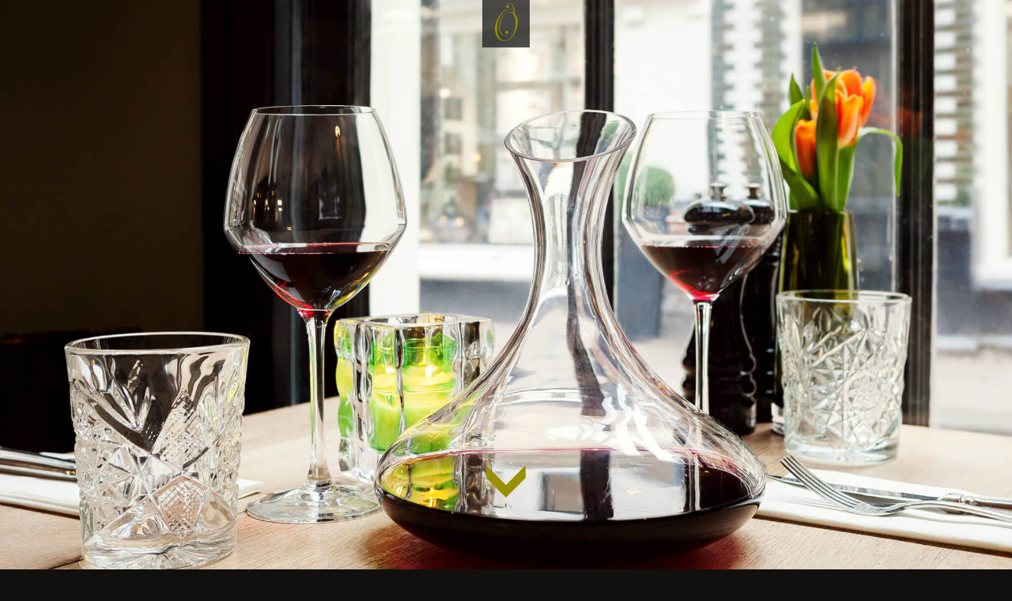

--- FILE ---
content_type: text/html; charset=UTF-8
request_url: https://laoliva.nl/es/vinos/
body_size: 15236
content:
<!DOCTYPE html>
<html lang="es-ES">
<head>
<meta charset="UTF-8" />
<link rel="profile" href="http://gmpg.org/xfn/11">
<link rel="pingback" href="https://laoliva.nl/xmlrpc.php">
<title>Vinos &#8211; Restaurant La Oliva® in Amsterdam de Jordaan</title>
<meta name='robots' content='max-image-preview:large' />
<link rel="alternate" hreflang="nl" href="https://laoliva.nl/wijnen/" />
<link rel="alternate" hreflang="en" href="https://laoliva.nl/en/wines/" />
<link rel="alternate" hreflang="es" href="https://laoliva.nl/es/vinos/" />
<link rel="alternate" hreflang="x-default" href="https://laoliva.nl/wijnen/" />
<meta name="generator" content="Total WordPress Theme v5.19">
<meta name="viewport" content="width=device-width, initial-scale=1">
<link rel='dns-prefetch' href='//fonts.googleapis.com' />
<link rel="alternate" type="application/rss+xml" title="Restaurant La Oliva® in Amsterdam de Jordaan &raquo; Feed" href="https://laoliva.nl/es/feed/" />
<link rel="alternate" type="application/rss+xml" title="Restaurant La Oliva® in Amsterdam de Jordaan &raquo; Comments Feed" href="https://laoliva.nl/es/comments/feed/" />
<link rel="alternate" title="oEmbed (JSON)" type="application/json+oembed" href="https://laoliva.nl/es/wp-json/oembed/1.0/embed?url=https%3A%2F%2Flaoliva.nl%2Fes%2Fvinos%2F" />
<link rel="alternate" title="oEmbed (XML)" type="text/xml+oembed" href="https://laoliva.nl/es/wp-json/oembed/1.0/embed?url=https%3A%2F%2Flaoliva.nl%2Fes%2Fvinos%2F&#038;format=xml" />
<link rel="preload" href="https://laoliva.nl/wp-content/themes/Total/assets/lib/ticons/fonts/ticons.woff2" type="font/woff2" as="font" crossorigin><style id='wp-img-auto-sizes-contain-inline-css'>
img:is([sizes=auto i],[sizes^="auto," i]){contain-intrinsic-size:3000px 1500px}
/*# sourceURL=wp-img-auto-sizes-contain-inline-css */
</style>
<link rel='stylesheet' id='pingwin-foto-plugin-css' href='https://laoliva.nl/wp-content/plugins/pingwin-foto-album/assets/css/style.css?ver=e63f0a608117dfe8fab6bb33352b042f' media='all' />
<link rel='stylesheet' id='pingwin-menu-plugin-css' href='https://laoliva.nl/wp-content/plugins/pingwin-menu/assets/css/style.php?bg=232323&#038;opa=80&#038;oc=Array&#038;ver=e63f0a608117dfe8fab6bb33352b042f' media='all' />
<link rel='stylesheet' id='js_composer_front-css' href='https://laoliva.nl/wp-content/plugins/js_composer/assets/css/js_composer.min.css?ver=7.8' media='all' />
<link rel='stylesheet' id='wp-components-css' href='https://laoliva.nl/wp-includes/css/dist/components/style.min.css?ver=e63f0a608117dfe8fab6bb33352b042f' media='all' />
<link rel='stylesheet' id='wp-preferences-css' href='https://laoliva.nl/wp-includes/css/dist/preferences/style.min.css?ver=e63f0a608117dfe8fab6bb33352b042f' media='all' />
<link rel='stylesheet' id='wp-block-editor-css' href='https://laoliva.nl/wp-includes/css/dist/block-editor/style.min.css?ver=e63f0a608117dfe8fab6bb33352b042f' media='all' />
<link rel='stylesheet' id='popup-maker-block-library-style-css' href='https://laoliva.nl/wp-content/plugins/popup-maker/dist/packages/block-library-style.css?ver=dbea705cfafe089d65f1' media='all' />
<link rel='stylesheet' id='epda-styles-css' href='https://laoliva.nl/wp-content/plugins/content-down-arrow/css/public_styles.css?ver=2.0.3' media='all' />
<link rel='stylesheet' id='mojo-sp-css' href='https://laoliva.nl/wp-content/plugins/mojoplug-slide-panel/public/css/mojo-sp-public.css?ver=1.1.2' media='all' />
<link rel='stylesheet' id='mojo-sp-style-css' href='https://laoliva.nl/wp-content/plugins/mojoplug-slide-panel/public/../style.css?ver=1.1.2' media='all' />
<link rel='stylesheet' id='dashicons-css' href='https://laoliva.nl/wp-includes/css/dashicons.min.css?ver=e63f0a608117dfe8fab6bb33352b042f' media='all' />
<link rel='stylesheet' id='wpml-legacy-horizontal-list-0-css' href='https://laoliva.nl/wp-content/plugins/sitepress-multilingual-cms/templates/language-switchers/legacy-list-horizontal/style.min.css?ver=1' media='all' />
<style id='wpml-legacy-horizontal-list-0-inline-css'>
.wpml-ls-statics-shortcode_actions{background-color:#eeeeee;}.wpml-ls-statics-shortcode_actions, .wpml-ls-statics-shortcode_actions .wpml-ls-sub-menu, .wpml-ls-statics-shortcode_actions a {border-color:#cdcdcd;}.wpml-ls-statics-shortcode_actions a, .wpml-ls-statics-shortcode_actions .wpml-ls-sub-menu a, .wpml-ls-statics-shortcode_actions .wpml-ls-sub-menu a:link, .wpml-ls-statics-shortcode_actions li:not(.wpml-ls-current-language) .wpml-ls-link, .wpml-ls-statics-shortcode_actions li:not(.wpml-ls-current-language) .wpml-ls-link:link {color:#444444;background-color:#ffffff;}.wpml-ls-statics-shortcode_actions .wpml-ls-sub-menu a:hover,.wpml-ls-statics-shortcode_actions .wpml-ls-sub-menu a:focus, .wpml-ls-statics-shortcode_actions .wpml-ls-sub-menu a:link:hover, .wpml-ls-statics-shortcode_actions .wpml-ls-sub-menu a:link:focus {color:#000000;background-color:#eeeeee;}.wpml-ls-statics-shortcode_actions .wpml-ls-current-language > a {color:#444444;background-color:#ffffff;}.wpml-ls-statics-shortcode_actions .wpml-ls-current-language:hover>a, .wpml-ls-statics-shortcode_actions .wpml-ls-current-language>a:focus {color:#000000;background-color:#eeeeee;}
/*# sourceURL=wpml-legacy-horizontal-list-0-inline-css */
</style>
<link rel='stylesheet' id='wpml-menu-item-0-css' href='https://laoliva.nl/wp-content/plugins/sitepress-multilingual-cms/templates/language-switchers/menu-item/style.min.css?ver=1' media='all' />
<link rel='stylesheet' id='parent-style-css' href='https://laoliva.nl/wp-content/themes/Total/style.css?ver=e63f0a608117dfe8fab6bb33352b042f' media='all' />
<link rel='stylesheet' id='child-style-css' href='https://laoliva.nl/wp-content/themes/la-oliva/style.css?ver=e63f0a608117dfe8fab6bb33352b042f' media='all' />
<link rel='stylesheet' id='wpex-google-font-roboto-condensed-css' href='//fonts.googleapis.com/css2?family=Roboto+Condensed:ital,wght@0,100;0,200;0,300;0,400;0,500;0,600;0,700;0,800;0,900;1,100;1,200;1,300;1,400;1,500;1,600;1,700;1,800;1,900&#038;display=swap&#038;subset=latin' media='all' />
<link rel='stylesheet' id='wpex-google-font-lato-css' href='//fonts.googleapis.com/css2?family=Lato:ital,wght@0,100;0,200;0,300;0,400;0,500;0,600;0,700;0,800;0,900;1,100;1,200;1,300;1,400;1,500;1,600;1,700;1,800;1,900&#038;display=swap&#038;subset=latin' media='all' />
<link rel='stylesheet' id='wpex-google-font-roboto-css' href='//fonts.googleapis.com/css2?family=Roboto:ital,wght@0,100;0,200;0,300;0,400;0,500;0,600;0,700;0,800;0,900;1,100;1,200;1,300;1,400;1,500;1,600;1,700;1,800;1,900&#038;display=swap&#038;subset=latin' media='all' />
<link rel='stylesheet' id='wpex-style-css' href='https://laoliva.nl/wp-content/themes/la-oliva/style.css?ver=5.19' media='all' />
<link rel='stylesheet' id='wpex-mobile-menu-breakpoint-max-css' href='https://laoliva.nl/wp-content/themes/Total/assets/css/wpex-mobile-menu-breakpoint-max.css?ver=5.19' media='only screen and (max-width:959px)' />
<link rel='stylesheet' id='wpex-mobile-menu-breakpoint-min-css' href='https://laoliva.nl/wp-content/themes/Total/assets/css/wpex-mobile-menu-breakpoint-min.css?ver=5.19' media='only screen and (min-width:960px)' />
<link rel='stylesheet' id='wpex-wpbakery-css' href='https://laoliva.nl/wp-content/themes/Total/assets/css/frontend/wpbakery.css?ver=5.19' media='all' />
<link rel='stylesheet' id='ticons-css' href='https://laoliva.nl/wp-content/themes/Total/assets/lib/ticons/css/ticons.min.css?ver=1.0.1' media='all' />
<link rel='stylesheet' id='vcex-shortcodes-css' href='https://laoliva.nl/wp-content/themes/Total/assets/css/vcex-shortcodes.css?ver=5.19' media='all' />
<script src="https://laoliva.nl/wp-includes/js/jquery/jquery.min.js?ver=3.7.1" id="jquery-core-js"></script>
<script src="https://laoliva.nl/wp-includes/js/jquery/jquery-migrate.min.js?ver=3.4.1" id="jquery-migrate-js"></script>
<script src="https://laoliva.nl/wp-content/plugins/pingwin-menu/assets/js/pwmenu.js?ver=e63f0a608117dfe8fab6bb33352b042f" id="pwmenu-script-js"></script>
<script src="https://laoliva.nl/wp-includes/js/jquery/ui/core.min.js?ver=1.13.3" id="jquery-ui-core-js"></script>
<script src="https://laoliva.nl/wp-includes/js/jquery/ui/effect.min.js?ver=1.13.3" id="jquery-effects-core-js"></script>
<script src="https://laoliva.nl/wp-includes/js/jquery/ui/effect-bounce.min.js?ver=1.13.3" id="jquery-effects-bounce-js"></script>
<script src="https://laoliva.nl/wp-content/plugins/content-down-arrow/js/public_scripts.js?ver=2.0.3" id="epda-scripts-js"></script>
<script></script><link rel="https://api.w.org/" href="https://laoliva.nl/es/wp-json/" /><link rel="alternate" title="JSON" type="application/json" href="https://laoliva.nl/es/wp-json/wp/v2/pages/1082" /><link rel="EditURI" type="application/rsd+xml" title="RSD" href="https://laoliva.nl/xmlrpc.php?rsd" />

<link rel="canonical" href="https://laoliva.nl/es/vinos/" />
<link rel='shortlink' href='https://laoliva.nl/es/?p=1082' />
<meta name="generator" content="WPML ver:4.8.6 stt:38,1,2;" />
	    	<script type="text/javascript">
	    	    var ajaxurl = 'https://laoliva.nl/wp-admin/admin-ajax.php';
	    	</script>
		<link rel="icon" href="https://laoliva.nl/wp-content/uploads/2017/05/La-Oliva-32px.png" sizes="32x32"><link rel="shortcut icon" href="https://laoliva.nl/wp-content/uploads/2017/05/La-Oliva-32px.png"><link rel="apple-touch-icon" href="https://laoliva.nl/wp-content/uploads/2017/05/La-Oliva-57px.png" sizes="57x57" ><link rel="apple-touch-icon" href="https://laoliva.nl/wp-content/uploads/2017/05/La-Oliva-76px.png" sizes="76x76" ><link rel="apple-touch-icon" href="https://laoliva.nl/wp-content/uploads/2017/05/La-Oliva-120px.png" sizes="120x120"><link rel="apple-touch-icon" href="https://laoliva.nl/wp-content/uploads/2017/05/La-Oliva-152px.png" sizes="114x114"><script>
  (function(i,s,o,g,r,a,m){i['GoogleAnalyticsObject']=r;i[r]=i[r]||function(){
  (i[r].q=i[r].q||[]).push(arguments)},i[r].l=1*new Date();a=s.createElement(o),
  m=s.getElementsByTagName(o)[0];a.async=1;a.src=g;m.parentNode.insertBefore(a,m)
  })(window,document,'script','https://www.google-analytics.com/analytics.js','ga');

  ga('create', 'UA-98732638-1', 'auto');
  ga('send', 'pageview');

</script><noscript><style>body:not(.content-full-screen) .wpex-vc-row-stretched[data-vc-full-width-init="false"]{visibility:visible;}</style></noscript>		<style id="wp-custom-css">
			/* Sliding pnnel */@media only screen and (max-width:959px){#showheader{display:none;}}@media only screen and (min-width:960px){#mojo-sp-right-button{display:none;}}#mojo-sp-right-button{background:rgb(0 0 0 / 67%) !important;}.dashicons-arrow-left-alt2:before{color:#989000;}#mojo-sp-right{background:rgb(0 0 0 / 67%) !important;}#mojo-sp-right-button{border-radius:0px 0px 0px 0px;-moz-border-radius:0px 0px 0px 0px;-webkit-border-radius:0px 0px 0px 0px;}.mojo-sp-button{border-radius:0px;-moz-border-radius:0px;-webkit-border-radius:0px;width:65px;height:60px;}.dashicons-arrow-left-alt2::before,.dashicons-arrow-right-alt2::before{content:url(https://laoliva.nl/wp-content/uploads/2021/10/logo-icon-oliva-sm.png);}.mojosp-widget-area #menu-hoofdmenu-2 >li.menu-item{line-height:40px;}/* RESENGO *//*General styling*/#resengo-process-flow>#resengo-wrapper h3{font-family:'Roboto' !important;color:#ae6705 !important;font-weight:100 !important;font-size:25px !important;border-bottom:none !important;}.span-small-12.span-medium-4.span-large-4.middle{font-family:"Roboto" !important;color:#fff !important;}#resengo-process-flow>#resengo-wrapper *{font-family:"Roboto" !important;}#resengo-process-flow>#resengo-wrapper .initial-step__category .category-label,.rds-dropdown-label{font-family:'Roboto' !important;}#resengo-process-flow>#resengo-wrapper .initial-step__category .category-label{color:#fff !important;}.grey-box.extra-padding.no-margin.overflow-auto{background:#11100f !important;padding:0px !important;}.row-fluid.lrg-col2.md-col2.sm-col2.stepper-desktop,.span-small-12.center,.white-box.no-padding.no-margin.stepper-footer{background:#11100f !important;}.resengo-logo{filter:gray;-webkit-filter:grayscale(1);filter:grayscale(1);}#resengo-process-flow>#resengo-wrapper .stepper-footer .stepper-login-link{text-decoration:none !important;color:#ae6705 !important;font-family:"Roboto" !important;}/* FONTS */.entry h1,.entry h2,.entry h3{border-bottom:1px solid #AE6805;margin-bottom:15px;}h3.vcex-heading{font-size:25px;color:#988f01;font-weight:100;font-family:"Roboto",sans-serif;}.page-id-742 .site-content .widget-title,.page-id-1034 .site-content .widget-title,.page-id-1037 .site-content .widget-title{border-bottom:1px solid #AE6805;font-family:"Roboto";font-weight:200;font-size:30px;color:#636500;}.page-id-742 .site-content .textwidget,.page-id-1034 .site-content .textwidget,.page-id-1037 .site-content .textwidget{font-size:16px;}.entry h5{font-size:60px;color:#FFF;font-family:inherit;font-style:inherit;font-weight:inherit;}@media only screen and (max-width:736px){.entry h5{font-size:45px;}}.pum-content.popmake-content h1{border-bottom:1px solid #AE6805;font-family:"Roboto";font-weight:100;font-size:35px;color:#989000;}.pum-content.popmake-content p{font-weight:100;font-size:16.5px;}.pum-theme-967 .pum-content,.pum-theme-default-theme .pum-content{padding:40px;}#popmake-2104{background-color:transparent !important;}.pum-theme-2106 .pum-content + .pum-close,.pum-theme-uber-eats .pum-content + .pum-close{top:20px;}@media only screen and (max-width:767px){#popmake-2104{display:none !important;}}.sb-bg-slider-params.sb-slider-data-source-row.sb-slider-bg-type-cover{background-position:center !important;background-repeat:no-repeat !important;background-size:cover !important;background-attachment:fixed;}.text-highlight{background:#1b1a1aab;color:#f1efef;padding:3px;}/* BACKGROUND IMAGES PAGES */@media only screen and (min-width:768px){#wrap .bg-fixed{background-repeat:no-repeat !important;background-attachment:fixed !important;background-position:center !important;background-size:cover;-webkit-background-size:cover !important;-moz-background-size:cover !important;-o-background-size:cover !important;overflow-x:hidden;}}.vc_custom_1485942596424{background-color:rgba(0,0,0,0.65) !important;}.textwidget{font-size:15px;}#site-scroll-top{background:transparent !important;}#id{display:block;position:relative;top:-200px;visibility:hidden;}.gambit_sep_main{stroke-width:0 !important;fill:rgb(239,239,239) !important;}.footer-has-reveal #site-header{background-color:rgba(242,242,242,0.67);}#site-navigation-wrap,#site-navigation-wrap.navbar-style-three.fixed-nav{background-color:(15,1,0,0) !important;border-color:transparent !important;}.navbar-style-three{background:rgba(255,255,255,0);}#site-navigation-sticky-wrapper.is-sticky #site-navigation-wrap{background:rgba(242,242,242,0.67);}#menu-item-wpml-ls-2-en .link-inner{border-left:2px solid #988f00;border-right:2px solid #988f00;height:20px;top:50%;border-radius:0px !important;}#menu-item-wpml-ls-2-nl{padding-left:32px;}#menu-item-wpml-ls-2-nl >a,#menu-item-wpml-ls-2-en >a,#menu-item-wpml-ls-2-es >a{font-size:11.5px !important;color:#a19914 !important;font-weight:600 !important;}#site-navigation .dropdown-menu >li >a{padding:0px;}#text-4 >div >img{max-width:70% !important;}/* BACKGROUND IMAGE */@media only screen and (min-width:1825px){#background-oliva{background-position:1200px -33px !important;}}@media only screen and (min-width:1224px) and (max-device-width:1824px){#background-oliva{background-position:1000px -33px !important;}}/* BUTTON */.theme-button-inner{font-family:roboto !important;font-weight:100 !important;}/* MENU'S */.page-id-282 .fdm-section-header,.page-id-288 .fdm-section-header,.page-id-1059 .fdm-section-header,.page-id-1062 .fdm-section-header,.page-id-1040 .fdm-section-header,.page-id-1043 .fdm-section-header,.page-id-2955 .fdm-section-header{display:none;}.fdm-section-header{border-bottom:0px !important;}.fdm-section-header h3{font-size:25px !important;}.fdm-item-panel .fdm-item-title{font-weight:normal !important;}.fdm-item-content{font-style:italic !important;font-size:13px !important;}.wpex-slider .sp-arrow{border-radius:0px;background:rgba(42,40,40,0.80);color:#989000;top:50%;}.wpex-slider-media{display:block;margin:auto;width:100%;}/* MENU */.entry ul,.entry ol{margin:0 0 15px 0px;}@media screen and (max-width:767px){.menu-item-language{display:inline-block;margin-right:20px;font-size:11.5px !important;color:#797312 !important;font-weight:600 !important;}.menu-item-language.menu-item-language-current.menu-item.wpml-ls-slot-2.wpml-ls-item.wpml-ls-item-nl.wpml-ls-current-language.wpml-ls-menu-item.wpml-ls-first-item.menu-item-wpml-ls-2-nl{margin-left:125px;}.menu-item a:hover{color:#797312;}}.vacaturebutton{height:130px;width:30px;position:fixed;top:58%;right:0;z-index:2;cursor:pointer;z-index:1071;}.mobile-menu-toggle{display:none !important;}.titel-breed .vcex-heading-inner{width:100%;}.price-left{float:left;}.price-right{float:right;font-size:16px;}#single-blocks >div >div.vc_row.wpb_row.vc_row-fluid.vc_custom_1490265589934.wpex-vc_row-has-fill.wpex-vc-row-stretched >div:nth-child(1) >div >div >div.vc_row.wpb_row.vc_inner.vc_row-fluid.background-banner{background-position:left !important;}/* Nieuwsjaarsmenu */.nieuwjaars-menu.pum-trigger,.newyears-menu.pum-trigger{margin-bottom:15px;}/* Pop Up */.pum-theme-2106 .pum-content,.pum-theme-uber-eats .pum-content{background:#000;}.uberkolom .vc_column-inner{padding:15px;margin-left:8px;}.uberphone .theme-button.align-right,.color-button.align-right{margin-top:-30px;}/* Social icons */.ticon-facebook-f:before,.ticon-facebook:before,.ticon-instagram:before{color:#0f0100;}#wpex_fontawesome_social_widget-2 >div.wpex-fa-social-widget.textleft >ul >li:nth-child(1) >a,#wpex_fontawesome_social_widget-2 >div.wpex-fa-social-widget.textleft >ul >li:nth-child(2) >a{background:#9a5c03;padding:2px;}#wpex_fontawesome_social_widget-3 .wpex-social-btn-black,.wpex-social-btn-black-ch{background:#f5f5f5;margin-top:35px;}/* mobiele navigatie */#menu-mobiel-menu{font-size:21px;line-height:37px;}.wpml-ls-legacy-list-horizontal{padding:7px 7px 7px 0px !important;margin-left:-10px;}		</style>
		<style type="text/css" data-type="vc_shortcodes-custom-css">.vc_custom_1490275945019{background-image: url(https://laoliva.nl/wp-content/uploads/2017/01/3591-laoliva.jpg?id=486) !important;}.vc_custom_1490108977446{background-position: 0 0 !important;background-repeat: no-repeat !important;}.vc_custom_1490275952734{background-image: url(https://laoliva.nl/wp-content/uploads/2017/01/3769-laoliva.jpg?id=483) !important;}.vc_custom_1486109872985{padding-top: 30px !important;}.vc_custom_1486045995120{padding-top: 30px !important;}.vc_custom_1486021544773{padding-top: 20px !important;padding-right: 40px !important;padding-bottom: 50px !important;padding-left: 40px !important;border-radius: 10px !important;}.vc_custom_1492685902767{padding-bottom: 25px !important;}.vc_custom_1492685891155{padding-bottom: 45px !important;}</style><noscript><style> .wpb_animate_when_almost_visible { opacity: 1; }</style></noscript><style data-type="wpex-css" id="wpex-css">/*TYPOGRAPHY*/body{font-family:'Roboto Condensed';font-weight:100;font-size:16.5px;color:#d1d1d1;}.main-navigation-ul .link-inner{font-weight:400;font-size:15px;text-transform:uppercase;}.theme-heading{font-family:Lato,sans-serif;}h1,.wpex-h1{font-family:Roboto,sans-serif;font-weight:100;font-size:35px;color:#989000;}h2,.wpex-h2{font-family:Roboto,sans-serif;font-weight:200;font-size:30px;color:#636500;}h3,.wpex-h3{font-family:Roboto,sans-serif;font-weight:200;font-size:30px;color:#989000;margin:15px 0px;}.footer-widget .widget-title{font-family:Roboto,sans-serif;font-weight:100;font-size:20px;}#copyright{font-size:12px;}/*ADVANCED STYLING CSS*/#site-logo .logo-img{max-height:150px;width:auto;}/*CUSTOMIZER STYLING*/body,.boxed-main-layout,.footer-has-reveal #main{background-color:#11100f;}:root{--wpex-link-color:#989000;--wpex-hover-heading-link-color:#989000;--wpex-hover-link-color:#989000;--wpex-btn-color:#f4f4f4;--wpex-hover-btn-color:#f4f4f4;--wpex-btn-bg:#989000;--wpex-hover-btn-bg:#989000;--wpex-vc-column-inner-margin-bottom:40px;}#site-scroll-top{border-radius:2px!important;margin-right:0px;margin-bottom:0px;color:#989000;}#site-scroll-top:hover{color:#989000;}:root,.boxed-main-layout.wpex-responsive #wrap{--wpex-container-width:1150px;}#top-bar-wrap{background-color:#0f0100;border-color:#0f0100;}.wpex-top-bar-sticky{background-color:#0f0100;}#top-bar{color:#ae6805;--wpex-text-2:#ae6805;--wpex-text-3:#ae6805;--wpex-text-4:#ae6805;--wpex-link-color:#ae6805;--wpex-hover-link-color:#ae6805;}#site-header{background-color:#0f0100;}#site-header-sticky-wrapper{background-color:#0f0100;}#site-header-sticky-wrapper.is-sticky #site-header{background-color:#0f0100;}.boxed-main-layout #site-header-sticky-wrapper.is-sticky #site-header{background-color:#0f0100;}.footer-has-reveal #site-header{background-color:#0f0100;}#searchform-header-replace{background-color:#0f0100;}.wpex-has-vertical-header #site-header{background-color:#0f0100;}.logo-padding{padding-top:5px;padding-bottom:5px;}#site-navigation-wrap{--wpex-main-nav-border-color:#0f0100;--wpex-main-nav-link-color:#303030;--wpex-hover-main-nav-link-color:#303030;--wpex-active-main-nav-link-color:#303030;--wpex-hover-main-nav-link-color:#ae6805;--wpex-active-main-nav-link-color:#303030;}.mobile-toggle-nav{color:#d8d8d8;--wpex-link-color:#d8d8d8;}#footer-inner{padding:70px 0px 0px 0px;}#footer{--wpex-surface-1:#0f0100;background-color:#0f0100;color:#ae6805;--wpex-heading-color:#ae6805;--wpex-text-2:#ae6805;--wpex-text-3:#ae6805;--wpex-text-4:#ae6805;--wpex-link-color:#ae6805;--wpex-hover-link-color:#ae6805;--wpex-hover-link-color:#ae6805;}.footer-widget .widget-title{color:#989000;}.footer-box.col-1{width:35%;}.footer-box.col-2{width:25%;}.footer-box.col-3{width:25%;}.footer-box.col-4{width:15%;}#footer-bottom{background-color:#0f0100;color:#ae6805;--wpex-text-2:#ae6805;--wpex-text-3:#ae6805;--wpex-text-4:#ae6805;--wpex-link-color:#ae6805;--wpex-hover-link-color:#ae6805;--wpex-hover-link-color:#ae6805;}@media only screen and (min-width:960px) and (max-width:1280px){:root,.boxed-main-layout.wpex-responsive #wrap{--wpex-container-width:1150px;}}</style><link rel='stylesheet' id='fdm-css-base-css' href='https://laoliva.nl/wp-content/plugins/food-and-drink-menu/assets/css/base.css?ver=2.4.22' media='all' />
</head>


<!-- Begin Body -->
<body class="wp-singular page-template-default page page-id-1082 wp-custom-logo wp-embed-responsive wp-theme-Total wp-child-theme-la-oliva wpml-language-es wpex-theme wpex-responsive full-width-main-layout has-composer wpex-live-site site-full-width content-full-width sidebar-widget-icons hasnt-overlay-header footer-has-reveal page-header-disabled wpex-mobile-toggle-menu-icon_buttons has-mobile-menu wpex-no-js wpb-js-composer js-comp-ver-7.8 vc_responsive">
	
	
			<header id="headerholder" >				
				<div id="pingwin-header">
				<div id="pingwin-header-inner" >		
					<div id="site-logo" class="site-branding clr header-three-logo">
						<div id="site-logo-inner" class="clr">
											<a href="/" title="LaOliva" rel="home" class="main-logo"><img src="https://laoliva.nl/wp-content/uploads/2017/02/LaOliva-logo-2.png" alt="" class="logo-img" data-no-retina=""></a>
						</div>
					</div>
					<div id="mobile-menu" class="clr wpex-mobile-menu-toggle wpex-hidden">
						<a href="#" class="mobile-menu-toggle"><span class="fa fa-navicon"></span></a>
					</div>
						
					<div id="pingwin-site-navigation-wrap" class="pingwin-navbar navbar-style-three fixed-nav clr">
					<div class="pingwin-navbar"><ul id="menu-menu-spaans" class="menu"><li id="menu-item-1114" class="menu-item menu-item-type-post_type menu-item-object-page menu-item-1114"><a href="https://laoliva.nl/es/la-oliva-pintxos-y-vinos/">La Oliva</a></li>
<li id="menu-item-3083" class="menu-item menu-item-type-post_type menu-item-object-page menu-item-3083"><a href="https://laoliva.nl/es/almuerzo/">Almuerzo</a></li>
<li id="menu-item-3084" class="menu-item menu-item-type-post_type menu-item-object-page menu-item-3084"><a href="https://laoliva.nl/es/diner/">Diner</a></li>
<li id="menu-item-1116" class="menu-item menu-item-type-post_type menu-item-object-page current-menu-item page_item page-item-1082 current_page_item menu-item-1116"><a href="https://laoliva.nl/es/vinos/" aria-current="page">Vinos</a></li>
<li id="menu-item-1112" class="menu-item menu-item-type-post_type menu-item-object-page menu-item-1112"><a href="https://laoliva.nl/es/fotos/">Fotos</a></li>
<li id="menu-item-1113" class="menu-item menu-item-type-post_type menu-item-object-page menu-item-1113"><a href="https://laoliva.nl/es/vale-de-regalo/">Vale de Regalo</a></li>
<li id="menu-item-1110" class="menu-item menu-item-type-post_type menu-item-object-page menu-item-1110"><a href="https://laoliva.nl/es/info/">Info</a></li>
<li id="menu-item-2376" class="menu-item menu-item-type-post_type menu-item-object-page menu-item-2376"><a href="https://laoliva.nl/es/reserva/">Reserva</a></li>
<li id="menu-item-2083" class="menu-item menu-item-type-post_type menu-item-object-page menu-item-2083"><a href="https://laoliva.nl/es/grupos/">Grupos</a></li>
<li id="menu-item-wpml-ls-2-nl" class="menu-item-language menu-item wpml-ls-slot-2 wpml-ls-item wpml-ls-item-nl wpml-ls-menu-item wpml-ls-first-item menu-item-type-wpml_ls_menu_item menu-item-object-wpml_ls_menu_item menu-item-wpml-ls-2-nl"><a href="https://laoliva.nl/wijnen/" title="Cambiar a NE" aria-label="Cambiar a NE" role="menuitem"><span class="wpml-ls-native" lang="nl">NE</span></a></li>
<li id="menu-item-wpml-ls-2-en" class="menu-item-language menu-item wpml-ls-slot-2 wpml-ls-item wpml-ls-item-en wpml-ls-menu-item menu-item-type-wpml_ls_menu_item menu-item-object-wpml_ls_menu_item menu-item-wpml-ls-2-en"><a href="https://laoliva.nl/en/wines/" title="Cambiar a EN" aria-label="Cambiar a EN" role="menuitem"><span class="wpml-ls-native" lang="en">EN</span></a></li>
<li id="menu-item-wpml-ls-2-es" class="menu-item-language menu-item-language-current menu-item wpml-ls-slot-2 wpml-ls-item wpml-ls-item-es wpml-ls-current-language wpml-ls-menu-item wpml-ls-last-item menu-item-type-wpml_ls_menu_item menu-item-object-wpml_ls_menu_item menu-item-wpml-ls-2-es"><a href="https://laoliva.nl/es/vinos/" role="menuitem"><span class="wpml-ls-native" lang="es">ES</span></a></li>
</ul></div>
			</div>
				</div>
				</div>
				
			</header>
			<div id="showheader">
					<img src="https://laoliva.nl/wp-content/uploads/2017/02/unnamed.png" alt="" class="showheader-img">				
				</div>
			<style>.showheader-img{
    margin-left: 16px;
    height: 80%;
    margin-top: 4px;
}

#pingwin-header a {
    color: #e0dfd7 !important;
}</style>
<span data-ls_id="#site_top" tabindex="-1"></span>
<div id="outer-wrap" class="clr">

	
	<div id="wrap" class="clr">

		

	<header id="site-header" class="header-three custom-bg dyn-styles wpex-print-hidden wpex-relative wpex-clr">

		
		<div id="site-header-inner" class="header-three-inner header-padding container wpex-relative wpex-h-100 wpex-py-30 wpex-clr">
<div id="site-logo" class="site-branding header-three-logo logo-padding wpex-table">
	<div id="site-logo-inner" class="wpex-table-cell wpex-align-middle wpex-clr"><a id="site-logo-link" href="https://laoliva.nl/es/" rel="home" class="main-logo"><img src="https://laoliva.nl/wp-content/uploads/2017/02/LaOliva-logo-500px.png" alt="Restaurant La Oliva® in Amsterdam de Jordaan" class="logo-img" width="250" height="150" data-no-retina data-skip-lazy fetchpriority="high"></a></div>

</div>

<div id="mobile-menu" class="wpex-mobile-menu-toggle show-at-mm-breakpoint wpex-flex wpex-items-center wpex-absolute wpex-top-50 -wpex-translate-y-50 wpex-right-0">
	<div class="wpex-inline-flex wpex-items-center">
						<a href="#" class="mobile-menu-toggle" role="button" aria-label="Toggle mobile menu" aria-expanded="false"><span class="mobile-menu-toggle__icon wpex-flex"><span class="wpex-hamburger-icon wpex-hamburger-icon--inactive wpex-hamburger-icon--animate" aria-hidden="true"><span></span></span></span></a>			</div>
</div></div>

		
<div id="site-navigation-wrap" class="navbar-style-three navbar-fixed-line-height hide-at-mm-breakpoint wpex-clr wpex-print-hidden">
	<nav id="site-navigation" class="navigation main-navigation main-navigation-three container wpex-relative wpex-clr" aria-label="Main menu"><ul id="menu-menu-spaans-1" class="main-navigation-ul dropdown-menu wpex-dropdown-menu wpex-dropdown-menu--onhover"><li class="menu-item menu-item-type-post_type menu-item-object-page menu-item-1114"><a href="https://laoliva.nl/es/la-oliva-pintxos-y-vinos/"><span class="link-inner">La Oliva</span></a></li>
<li class="menu-item menu-item-type-post_type menu-item-object-page menu-item-3083"><a href="https://laoliva.nl/es/almuerzo/"><span class="link-inner">Almuerzo</span></a></li>
<li class="menu-item menu-item-type-post_type menu-item-object-page menu-item-3084"><a href="https://laoliva.nl/es/diner/"><span class="link-inner">Diner</span></a></li>
<li class="menu-item menu-item-type-post_type menu-item-object-page current-menu-item page_item page-item-1082 current_page_item menu-item-1116"><a href="https://laoliva.nl/es/vinos/" aria-current="page"><span class="link-inner">Vinos</span></a></li>
<li class="menu-item menu-item-type-post_type menu-item-object-page menu-item-1112"><a href="https://laoliva.nl/es/fotos/"><span class="link-inner">Fotos</span></a></li>
<li class="menu-item menu-item-type-post_type menu-item-object-page menu-item-1113"><a href="https://laoliva.nl/es/vale-de-regalo/"><span class="link-inner">Vale de Regalo</span></a></li>
<li class="menu-item menu-item-type-post_type menu-item-object-page menu-item-1110"><a href="https://laoliva.nl/es/info/"><span class="link-inner">Info</span></a></li>
<li class="menu-item menu-item-type-post_type menu-item-object-page menu-item-2376"><a href="https://laoliva.nl/es/reserva/"><span class="link-inner">Reserva</span></a></li>
<li class="menu-item menu-item-type-post_type menu-item-object-page menu-item-2083"><a href="https://laoliva.nl/es/grupos/"><span class="link-inner">Grupos</span></a></li>
<li class="menu-item-language menu-item wpml-ls-slot-2 wpml-ls-item wpml-ls-item-nl wpml-ls-menu-item wpml-ls-first-item menu-item-type-wpml_ls_menu_item menu-item-object-wpml_ls_menu_item menu-item-wpml-ls-2-nl"><a href="https://laoliva.nl/wijnen/" title="Cambiar a NE" aria-label="Cambiar a NE" role="menuitem"><span class="link-inner"><span class="wpml-ls-native" lang="nl">NE</span></span></a></li>
<li class="menu-item-language menu-item wpml-ls-slot-2 wpml-ls-item wpml-ls-item-en wpml-ls-menu-item menu-item-type-wpml_ls_menu_item menu-item-object-wpml_ls_menu_item menu-item-wpml-ls-2-en"><a href="https://laoliva.nl/en/wines/" title="Cambiar a EN" aria-label="Cambiar a EN" role="menuitem"><span class="link-inner"><span class="wpml-ls-native" lang="en">EN</span></span></a></li>
<li class="menu-item-language menu-item-language-current menu-item wpml-ls-slot-2 wpml-ls-item wpml-ls-item-es wpml-ls-current-language wpml-ls-menu-item wpml-ls-last-item menu-item-type-wpml_ls_menu_item menu-item-object-wpml_ls_menu_item menu-item-wpml-ls-2-es"><a href="https://laoliva.nl/es/vinos/" role="menuitem"><span class="link-inner"><span class="wpml-ls-native" lang="es">ES</span></span></a></li>
</ul></nav>
</div>


	</header>



		
		<main id="main" class="site-main clr">

			
	<div id="content-wrap" class="container wpex-clr">

		
		<div id="primary" class="content-area wpex-clr">

			
			<div id="content" class="site-content wpex-clr">

				
				
<article id="single-blocks" class="single-page-article wpex-clr">
<div class="single-page-content single-content entry wpex-clr"><div class="wpb-content-wrapper"><div class="vc_row wpb_row vc_row-fluid bg-fixed vc_custom_1490275945019 vc_row-o-full-height vc_row-o-columns-middle vc_row-flex wpex-vc_row-has-fill wpex-vc-reset-negative-margin wpex-vc-full-width-row wpex-vc-full-width-row--centered"><div class="wpb_column vc_column_container vc_col-sm-12"><div class="vc_column-inner"><div class="wpb_wrapper"><div class="vcex-shortcode wpex-clr"><a class="local-scroll" href="#contentarrow"><div id="ep-arrow"><div id="temp-id"  style="font-size:50px; color: #989000; animation-duration:1.5s; margin-left: -25px; " data-duration_time="10000" data-scrolling="true" data-disable_duration="false" data-disable_bouncing="false" class="echo-content-down-arrow epda-icon-arrow-sharp temp-class bounce-effect-3 "></div></div></a></div></div></div></div></div><div class="vc_row wpb_row vc_row-fluid" data-ls_id="#contentarrow" tabindex="-1"><div class="wpb_column vc_column_container vc_col-sm-6"><div class="vc_column-inner"><div class="wpb_wrapper"><div class="vcex-spacing wpex-w-100 wpex-clear" style="height:55px;"></div>
	<div  class="wpb_single_image wpb_content_element vc_align_ wpb_content_element">
		
		<figure class="wpb_wrapper vc_figure">
			<div class="vc_single_image-wrapper   vc_box_border_grey"><img class="vc_single_image-img " src="https://laoliva.nl/wp-content/uploads/2017/02/wijnen-la-oliva-560x370.jpg" width="560" height="370" alt="wijnen La Oliva Pintxos Y Vinos" title="wijnen La Oliva Pintxos Y Vinos" loading="lazy" /></div>
		</figure>
	</div>
</div></div></div><div class="wpb_column vc_column_container vc_col-sm-6"><div class="vc_column-inner"><div class="wpb_wrapper"><div class="vcex-spacing wpex-w-100 wpex-clear" style="height:50px;"></div>
	<div class="wpb_text_column wpb_content_element" >
		<div class="wpb_wrapper">
			<h1>Los vinos de La Oliva</h1>
<p>En La Oliva no solo nos preocupamos de la calidad de nuestros productos, sino tambien de la historia interesante que hay detras de nuestra oferta. De como hemos hecho nuestra carta de vinos visitando diferentes bodegas y probando hemos decido trabajar con Cava Barcelona, Verbunt, De Gouden Ton, Spanish y Wijnimport Bart.</p>
<p class="p1"><span class="s1"> La Oliva ofrece una amplia y variada carta de vinos de diferentes regiones de España. Nuestros vinos están meticulosamente seleccionados lo que nos permite ofrecer una gama selecta.</span></p>
<p class="p1">Salut!</p>

		</div>
	</div>
</div></div></div></div><div class="vc_row wpb_row vc_row-fluid vc_custom_1490108977446 wpex-vc_row-has-fill wpex-vc-reset-negative-margin wpex-vc-full-width-row wpex-vc-full-width-row--centered"><div class="wpb_column vc_column_container vc_col-sm-12"><div class="vc_column-inner vc_custom_1486109872985"><div class="wpb_wrapper"><div class="vcex-shortcode wpex-clr"><style>.fdm-section-header p { display: none; }.fdm-item-title { cursor: pointer; }</style>


<div class="fdm-menu-filtering">
	</div>

<div class="fdm-the-menu">



<ul id="fdm-menu-1" class="fdm-menu fdm-menu-1140 fdm-menu-classic fdm-menu-sidebar- fdm-columns-2 fdm-layout-classic clearfix">


	<li class="fdm-column fdm-column-0">

	<ul class="fdm-section fdm-sectionid-14 fdm-section-cava-es fdm-section-one">
	<li class="fdm-section-header" id="fdm-section-header-cava-es">

				
		
					<h3 class=''>Cava</h3>
		
		
		
	</li>
	
		<li class="fdm-item fdm-item-ajax-open fdm-item-has-price" data-postid="1413" data-section="14" data-timeadded="1492684199">
	
		
		<div class="fdm-item-panel" data-price="7,25 (copa)">

			<p class="fdm-item-title">Penedés: Giró Ribot - Brut Riserva</p><div class="fdm-item-price-wrapper" data-min_price='1000000' data-max_price='0'>
			<div class="fdm-item-price">7,25 (copa)</div>
			<div class="fdm-item-price">39,50 (botella)</div>
	</div>

			<div class="clearfix"></div>
		</div>

		
		</li>
	


		<li class="fdm-item fdm-item-ajax-open fdm-item-has-price" data-postid="1405" data-section="14" data-timeadded="1492683455">
	
		
		<div class="fdm-item-panel" data-price="50,00 (botella)">

			<p class="fdm-item-title">Penedès: Nadal - Salvatge</p><div class="fdm-item-price-wrapper" data-min_price='1000000' data-max_price='0'>
			<div class="fdm-item-price">50,00 (botella)</div>
	</div>

			<div class="clearfix"></div>
		</div>

		
		</li>
	


		<li class="fdm-item fdm-item-ajax-open fdm-item-has-price" data-postid="1409" data-section="14" data-timeadded="1492684106">
	
		
		<div class="fdm-item-panel" data-price="7,50 (copa)">

			<p class="fdm-item-title">Penedès: Palau - Rosé</p><div class="fdm-item-price-wrapper" data-min_price='1000000' data-max_price='0'>
			<div class="fdm-item-price">7,50 (copa)</div>
			<div class="fdm-item-price">40,50 (botella)</div>
	</div>

			<div class="clearfix"></div>
		</div>

		
		</li>
	

</ul><ul class="fdm-section fdm-sectionid-65 fdm-section-vermut-es fdm-section-one">
	<li class="fdm-section-header" id="fdm-section-header-vermut-es">

				
		
					<h3 class=''>Vermut</h3>
		
		
		
	</li>
	
		<li class="fdm-item fdm-item-ajax-open fdm-item-has-price" data-postid="1952" data-section="65" data-timeadded="1530093863">
	
		
		<div class="fdm-item-panel" data-price="7,50 (copa)">

			<p class="fdm-item-title">Tarragona: Padró i Familia – Blanco Reserva</p><div class="fdm-item-price-wrapper" data-min_price='1000000' data-max_price='0'>
			<div class="fdm-item-price">7,50 (copa)</div>
	</div>

			<div class="clearfix"></div>
		</div>

		
		</li>
	


		<li class="fdm-item fdm-item-ajax-open fdm-item-has-price" data-postid="1954" data-section="65" data-timeadded="1530093949">
	
		
		<div class="fdm-item-panel" data-price="7,50 (copa)">

			<p class="fdm-item-title">Tarragona: Padró i Familia – Rojo Amarco</p><div class="fdm-item-price-wrapper" data-min_price='1000000' data-max_price='0'>
			<div class="fdm-item-price">7,50 (copa)</div>
	</div>

			<div class="clearfix"></div>
		</div>

		
		</li>
	

</ul><ul class="fdm-section fdm-sectionid-71 fdm-section-cerveza fdm-section-one">
	<li class="fdm-section-header" id="fdm-section-header-cerveza">

				
		
					<h3 class=''>Cerveza</h3>
		
		
		
	</li>
	
		<li class="fdm-item fdm-item-ajax-open fdm-item-has-price" data-postid="2286" data-section="71" data-timeadded="1554133559">
	
		
		<div class="fdm-item-panel" data-price="5,85">

			<p class="fdm-item-title">1906 Reserva Especial Estrella Galicia</p><div class="fdm-item-price-wrapper" data-min_price='1000000' data-max_price='0'>
			<div class="fdm-item-price">5,85</div>
	</div>

			<div class="clearfix"></div>
		</div>

		
		</li>
	


		<li class="fdm-item fdm-item-ajax-open fdm-item-has-price" data-postid="2290" data-section="71" data-timeadded="1554133605">
	
		
		<div class="fdm-item-panel" data-price="5,50">

			<p class="fdm-item-title">Leffe blond 0.0%, abdijbier</p><div class="fdm-item-price-wrapper" data-min_price='1000000' data-max_price='0'>
			<div class="fdm-item-price">5,50</div>
	</div>

			<div class="clearfix"></div>
		</div>

		
		</li>
	


		<li class="fdm-item fdm-item-ajax-open fdm-item-has-price" data-postid="2288" data-section="71" data-timeadded="1554133581">
	
		
		<div class="fdm-item-panel" data-price="5,95">

			<p class="fdm-item-title">Session I.P.A. Mahou</p><div class="fdm-item-price-wrapper" data-min_price='1000000' data-max_price='0'>
			<div class="fdm-item-price">5,95</div>
	</div>

			<div class="clearfix"></div>
		</div>

		
		</li>
	


		<li class="fdm-item fdm-item-ajax-open fdm-item-has-price" data-postid="2949" data-section="71" data-timeadded="1615972747">
	
		
		<div class="fdm-item-panel" data-price="5,75">

			<p class="fdm-item-title">Vedett extra white</p><div class="fdm-item-price-wrapper" data-min_price='1000000' data-max_price='0'>
			<div class="fdm-item-price">5,75</div>
	</div>

			<div class="clearfix"></div>
		</div>

		
		</li>
	

</ul><ul class="fdm-section fdm-sectionid-66 fdm-section-gintonic-es fdm-section-one">
	<li class="fdm-section-header" id="fdm-section-header-gintonic-es">

				
		
					<h3 class=''>Gin&amp;Tonic</h3>
		
		
		
	</li>
	
		<li class="fdm-item fdm-item-ajax-open fdm-item-has-price" data-postid="1970" data-section="66" data-timeadded="1530094227">
	
		
		<div class="fdm-item-panel" data-price="9,50">

			<p class="fdm-item-title">Aperol Spritz</p><div class="fdm-item-price-wrapper" data-min_price='1000000' data-max_price='0'>
			<div class="fdm-item-price">9,50</div>
	</div>
<div class="fdm-item-content">
	<p>Aperol, cava, bruiswater, ijs &amp; sinaasappel</p>
</div>
			<div class="clearfix"></div>
		</div>

		
		</li>
	


		<li class="fdm-item fdm-item-ajax-open fdm-item-has-price" data-postid="1958" data-section="66" data-timeadded="1530094099">
	
		
		<div class="fdm-item-panel" data-price="13,00">

			<p class="fdm-item-title">Gin &amp; Tonic</p><div class="fdm-item-price-wrapper" data-min_price='1000000' data-max_price='0'>
			<div class="fdm-item-price">13,00</div>
	</div>
<div class="fdm-item-content">
	<p>Bobby’s gin, Fever Tree tonic, sinaasappel &amp; kruidnagel</p>
</div>
			<div class="clearfix"></div>
		</div>

		
		</li>
	

</ul><ul class="fdm-section fdm-sectionid-15 fdm-section-blanco-es fdm-section-one">
	<li class="fdm-section-header" id="fdm-section-header-blanco-es">

				
		
					<h3 class=''>Blanco</h3>
		
		
		
	</li>
	
		<li class="fdm-item fdm-item-ajax-open fdm-item-has-price" data-postid="1397" data-section="15" data-timeadded="1492683318">
	
		
		<div class="fdm-item-panel" data-price="9,50 (copa)">

			<p class="fdm-item-title">Cariñena: Niño Mimado – Chardonnay (Fermentado en barrica)</p><div class="fdm-item-price-wrapper" data-min_price='1000000' data-max_price='0'>
			<div class="fdm-item-price">9,50 (copa)</div>
			<div class="fdm-item-price">52,00 (botella)</div>
	</div>

			<div class="clearfix"></div>
		</div>

		
		</li>
	


		<li class="fdm-item fdm-item-ajax-open fdm-item-has-price" data-postid="1393" data-section="15" data-timeadded="1492683233">
	
		
		<div class="fdm-item-panel" data-price="45,00 (botella)">

			<p class="fdm-item-title">País Vasco: Getariako Txakolina – Hondaribbi Zuri</p><div class="fdm-item-price-wrapper" data-min_price='1000000' data-max_price='0'>
			<div class="fdm-item-price">45,00 (botella)</div>
	</div>

			<div class="clearfix"></div>
		</div>

		
		</li>
	


		<li class="fdm-item fdm-item-ajax-open fdm-item-has-price" data-postid="3455" data-section="15" data-timeadded="1689172209">
	
		
		<div class="fdm-item-panel" data-price="50,00 (botella)">

			<p class="fdm-item-title">Rías Baixas: Terras Gauda – Albariño</p><div class="fdm-item-price-wrapper" data-min_price='1000000' data-max_price='0'>
			<div class="fdm-item-price">50,00 (botella)</div>
	</div>

			<div class="clearfix"></div>
		</div>

		
		</li>
	


		<li class="fdm-item fdm-item-ajax-open fdm-item-has-price" data-postid="2449" data-section="15" data-timeadded="1568367675">
	
		
		<div class="fdm-item-panel" data-price="5,50 (copa)">

			<p class="fdm-item-title">Rioja: Nivarius – Tempranillo blanco</p><div class="fdm-item-price-wrapper" data-min_price='1000000' data-max_price='0'>
			<div class="fdm-item-price">5,50 (copa)</div>
			<div class="fdm-item-price">30,00 (botella)</div>
	</div>

			<div class="clearfix"></div>
		</div>

		
		</li>
	


		<li class="fdm-item fdm-item-ajax-open fdm-item-has-price" data-postid="1381" data-section="15" data-timeadded="1492682385">
	
		
		<div class="fdm-item-panel" data-price="36,00 (botella)">

			<p class="fdm-item-title">Rueda: Azumbre - Sauvignon Blanc</p><div class="fdm-item-price-wrapper" data-min_price='1000000' data-max_price='0'>
			<div class="fdm-item-price">36,00 (botella)</div>
	</div>

			<div class="clearfix"></div>
		</div>

		
		</li>
	


		<li class="fdm-item fdm-item-ajax-open fdm-item-has-price" data-postid="1385" data-section="15" data-timeadded="1492683049">
	
		
		<div class="fdm-item-panel" data-price="38,50 (botella)">

			<p class="fdm-item-title">Rueda: Azumbre – Sauvignon Blanc</p><div class="fdm-item-price-wrapper" data-min_price='1000000' data-max_price='0'>
			<div class="fdm-item-price">38,50 (botella)</div>
	</div>

			<div class="clearfix"></div>
		</div>

		
		</li>
	


		<li class="fdm-item fdm-item-ajax-open fdm-item-has-price" data-postid="1371" data-section="15" data-timeadded="1492682056">
	
		
		<div class="fdm-item-panel" data-price="6,50 (copa)">

			<p class="fdm-item-title">Rueda: Cuatro Rayas Viñedos Centenarios – Verdejo</p><div class="fdm-item-price-wrapper" data-min_price='1000000' data-max_price='0'>
			<div class="fdm-item-price">6,50 (copa)</div>
			<div class="fdm-item-price">35,00 (botella)</div>
	</div>

			<div class="clearfix"></div>
		</div>

		
		</li>
	


		<li class="fdm-item fdm-item-ajax-open fdm-item-has-price" data-postid="1296" data-section="15" data-timeadded="1492680249">
	
		
		<div class="fdm-item-panel" data-price="55,00 (botella)">

			<p class="fdm-item-title">Somontano: Enate – Chardonnay (Fermentado en barrica)</p><div class="fdm-item-price-wrapper" data-min_price='1000000' data-max_price='0'>
			<div class="fdm-item-price">55,00 (botella)</div>
	</div>

			<div class="clearfix"></div>
		</div>

		
		</li>
	


		<li class="fdm-item fdm-item-ajax-open fdm-item-has-price" data-postid="1389" data-section="15" data-timeadded="1492683140">
	
		
		<div class="fdm-item-panel" data-price="6,50 (copa)">

			<p class="fdm-item-title">Terra Alta: Dardell - Garnaxta en Viognier</p><div class="fdm-item-price-wrapper" data-min_price='1000000' data-max_price='0'>
			<div class="fdm-item-price">6,50 (copa)</div>
			<div class="fdm-item-price">35,50 (botella)</div>
	</div>

			<div class="clearfix"></div>
		</div>

		
		</li>
	


		<li class="fdm-item fdm-item-ajax-open fdm-item-has-price" data-postid="1375" data-section="15" data-timeadded="1492682112">
	
		
		<div class="fdm-item-panel" data-price="7,50 (copa)">

			<p class="fdm-item-title">Terra Alta: Dardell – Garnatxa &amp; Viognier</p><div class="fdm-item-price-wrapper" data-min_price='1000000' data-max_price='0'>
			<div class="fdm-item-price">7,50 (copa)</div>
			<div class="fdm-item-price">41,00 (botella)</div>
	</div>

			<div class="clearfix"></div>
		</div>

		
		</li>
	

</ul>
	</li>


	<li class="fdm-column fdm-column-1 fdm-column-last">

	<ul class="fdm-section fdm-sectionid-16 fdm-section-rosado-es fdm-section-one">
	<li class="fdm-section-header" id="fdm-section-header-rosado-es">

				
		
					<h3 class=''>Rosado</h3>
		
		
		
	</li>
	
		<li class="fdm-item fdm-item-ajax-open fdm-item-has-price" data-postid="3485" data-section="16" data-timeadded="1689173866">
	
		
		<div class="fdm-item-panel" data-price="6,00 (copa)">

			<p class="fdm-item-title">Campo de Borja: Chispas – Garnacha</p><div class="fdm-item-price-wrapper" data-min_price='1000000' data-max_price='0'>
			<div class="fdm-item-price">6,00 (copa)</div>
			<div class="fdm-item-price">32,50 (botella)</div>
	</div>

			<div class="clearfix"></div>
		</div>

		
		</li>
	

</ul><ul class="fdm-section fdm-sectionid-17 fdm-section-tinto-es fdm-section-one">
	<li class="fdm-section-header" id="fdm-section-header-tinto-es">

				
		
					<h3 class=''>Tinto</h3>
		
		
		
	</li>
	
		<li class="fdm-item fdm-item-ajax-open fdm-item-has-price" data-postid="1350" data-section="17" data-timeadded="1492681608">
	
		
		<div class="fdm-item-panel" data-price="8,75 (copa)">

			<p class="fdm-item-title">Bierzo: Petit Pittacum - Mencia</p><div class="fdm-item-price-wrapper" data-min_price='1000000' data-max_price='0'>
			<div class="fdm-item-price">8,75 (copa)</div>
			<div class="fdm-item-price">47,50 (botella)</div>
	</div>

			<div class="clearfix"></div>
		</div>

		
		</li>
	


		<li class="fdm-item fdm-item-ajax-open fdm-item-has-price" data-postid="3479" data-section="17" data-timeadded="1689173470">
	
		
		<div class="fdm-item-panel" data-price="65,00 (botella)">

			<p class="fdm-item-title">Priorat: Marco Abella Loidana – Garnacha-Cariñena</p><div class="fdm-item-price-wrapper" data-min_price='1000000' data-max_price='0'>
			<div class="fdm-item-price">65,00 (botella)</div>
	</div>

			<div class="clearfix"></div>
		</div>

		
		</li>
	


		<li class="fdm-item fdm-item-ajax-open fdm-item-has-price" data-postid="1330" data-section="17" data-timeadded="1492681085">
	
		
		<div class="fdm-item-panel" data-price="85,00 (botella)">

			<p class="fdm-item-title">Ribera del Duero: Bodegas Tábula – 100% Tempranillo</p><div class="fdm-item-price-wrapper" data-min_price='1000000' data-max_price='0'>
			<div class="fdm-item-price">85,00 (botella)</div>
	</div>

			<div class="clearfix"></div>
		</div>

		
		</li>
	


		<li class="fdm-item fdm-item-ajax-open fdm-item-has-price" data-postid="1342" data-section="17" data-timeadded="1492681422">
	
		
		<div class="fdm-item-panel" data-price="55,00 (botella)">

			<p class="fdm-item-title">Ribera del Duero: Fuentespina Roble 7 - Tempranillo</p><div class="fdm-item-price-wrapper" data-min_price='1000000' data-max_price='0'>
			<div class="fdm-item-price">10,00 (copa)</div>
			<div class="fdm-item-price">55,00 (botella)</div>
	</div>

			<div class="clearfix"></div>
		</div>

		
		</li>
	


		<li class="fdm-item fdm-item-ajax-open fdm-item-has-price" data-postid="1363" data-section="17" data-timeadded="1492681897">
	
		
		<div class="fdm-item-panel" data-price="60,00 (botella)">

			<p class="fdm-item-title">Rioja: Ondalán Reserva – Tempranillo</p><div class="fdm-item-price-wrapper" data-min_price='1000000' data-max_price='0'>
			<div class="fdm-item-price">60,00 (botella)</div>
	</div>

			<div class="clearfix"></div>
		</div>

		
		</li>
	


		<li class="fdm-item fdm-item-ajax-open fdm-item-has-price" data-postid="1334" data-section="17" data-timeadded="1492681170">
	
		
		<div class="fdm-item-panel" data-price="5,50 (copa)">

			<p class="fdm-item-title">Rioja: Ondalán – Tempranillo</p><div class="fdm-item-price-wrapper" data-min_price='1000000' data-max_price='0'>
			<div class="fdm-item-price">5,50 (copa)</div>
			<div class="fdm-item-price">30,00 (botella)</div>
	</div>

			<div class="clearfix"></div>
		</div>

		
		</li>
	


		<li class="fdm-item fdm-item-ajax-open fdm-item-has-price" data-postid="3477" data-section="17" data-timeadded="1689173424">
	
		
		<div class="fdm-item-panel" data-price="6,50 (copa)">

			<p class="fdm-item-title">Rioja: Viña Eguía Crianza – Tempranillo</p><div class="fdm-item-price-wrapper" data-min_price='1000000' data-max_price='0'>
			<div class="fdm-item-price">6,50 (copa)</div>
			<div class="fdm-item-price">35,00 (botella)</div>
	</div>

			<div class="clearfix"></div>
		</div>

		
		</li>
	


		<li class="fdm-item fdm-item-ajax-open fdm-item-has-price" data-postid="2000" data-section="17" data-timeadded="1530095475">
	
		
		<div class="fdm-item-panel" data-price="9,25 (copa)">

			<p class="fdm-item-title">Toro: Coral Duero – Tinta de Toro</p><div class="fdm-item-price-wrapper" data-min_price='1000000' data-max_price='0'>
			<div class="fdm-item-price">9,25 (copa)</div>
			<div class="fdm-item-price">49,50 (botella)</div>
	</div>

			<div class="clearfix"></div>
		</div>

		
		</li>
	

</ul><ul class="fdm-section fdm-sectionid-6 fdm-section-vinos-dulces fdm-section-one">
	<li class="fdm-section-header" id="fdm-section-header-vinos-dulces">

				
		
					<h3 class=''>Vinos Dulces</h3>
		
		
		
	</li>
	
		<li class="fdm-item fdm-item-ajax-open fdm-item-has-price" data-postid="1493" data-section="6" data-timeadded="1492686026">
	
		
		<div class="fdm-item-panel" data-price="8,50">

			<p class="fdm-item-title">MR Malaga Moscato</p><div class="fdm-item-price-wrapper" data-min_price='1000000' data-max_price='0'>
			<div class="fdm-item-price">8,50</div>
	</div>

			<div class="clearfix"></div>
		</div>

		
		</li>
	


		<li class="fdm-item fdm-item-ajax-open fdm-item-has-price" data-postid="1495" data-section="6" data-timeadded="1492686059">
	
		
		<div class="fdm-item-panel" data-price="8,50">

			<p class="fdm-item-title">Niepoort 10 Year Old Tawny Port</p><div class="fdm-item-price-wrapper" data-min_price='1000000' data-max_price='0'>
			<div class="fdm-item-price">8,50</div>
	</div>

			<div class="clearfix"></div>
		</div>

		
		</li>
	


		<li class="fdm-item fdm-item-ajax-open fdm-item-has-price" data-postid="1491" data-section="6" data-timeadded="1492685984">
	
		
		<div class="fdm-item-panel" data-price="9,50">

			<p class="fdm-item-title">Toro Albalá 1990 PX sherry</p><div class="fdm-item-price-wrapper" data-min_price='1000000' data-max_price='0'>
			<div class="fdm-item-price">9,50</div>
	</div>

			<div class="clearfix"></div>
		</div>

		
		</li>
	

</ul><ul class="fdm-section fdm-sectionid-76 fdm-section-agua-mineral-es fdm-section-one">
	<li class="fdm-section-header" id="fdm-section-header-agua-mineral-es">

				
		
					<h3 class=''>Agua Mineral</h3>
		
		
		
	</li>
	
		<li class="fdm-item fdm-item-ajax-open fdm-item-has-price" data-postid="2488" data-section="76" data-timeadded="1568370754">
	
		
		<div class="fdm-item-panel" data-price="3,25">

			<p class="fdm-item-title">Agua Con Gas 25 CL Sant Aniol</p><div class="fdm-item-price-wrapper" data-min_price='1000000' data-max_price='0'>
			<div class="fdm-item-price">3,25</div>
	</div>

			<div class="clearfix"></div>
		</div>

		
		</li>
	


		<li class="fdm-item fdm-item-ajax-open fdm-item-has-price" data-postid="2492" data-section="76" data-timeadded="1568370797">
	
		
		<div class="fdm-item-panel" data-price="6,75">

			<p class="fdm-item-title">Agua Con Gas 75 CL Sant Aniol</p><div class="fdm-item-price-wrapper" data-min_price='1000000' data-max_price='0'>
			<div class="fdm-item-price">6,75</div>
	</div>

			<div class="clearfix"></div>
		</div>

		
		</li>
	


		<li class="fdm-item fdm-item-ajax-open fdm-item-has-price" data-postid="2490" data-section="76" data-timeadded="1568370775">
	
		
		<div class="fdm-item-panel" data-price="3,25">

			<p class="fdm-item-title">Agua Sin Gas 25 CL Sant Aniol</p><div class="fdm-item-price-wrapper" data-min_price='1000000' data-max_price='0'>
			<div class="fdm-item-price">3,25</div>
	</div>

			<div class="clearfix"></div>
		</div>

		
		</li>
	


		<li class="fdm-item fdm-item-ajax-open fdm-item-has-price" data-postid="2494" data-section="76" data-timeadded="1568370820">
	
		
		<div class="fdm-item-panel" data-price="6,75">

			<p class="fdm-item-title">Agua Sin Gas 75 CL Sant Aniol</p><div class="fdm-item-price-wrapper" data-min_price='1000000' data-max_price='0'>
			<div class="fdm-item-price">6,75</div>
	</div>

			<div class="clearfix"></div>
		</div>

		
		</li>
	

</ul>
	</li>


</ul>


</div> <!-- fdm-the-menu -->

<div class="clearfix"></div>

<div class='fdm-details-div fdm-hidden'>
	<div class='fdm-details-div-inside'>
		<div class='fdm-details-div-exit'>
			<div class='fdm-details-div-exit-inside'><span class="dashicons dashicons-no-alt"></span></div>
		</div>
		<div class='fdm-details-div-content'></div>
	</div>
</div>
<div class='fdm-details-background-div fdm-hidden'></div></div></div></div></div></div><div class="vc_row wpb_row vc_row-fluid bg-fixed vc_custom_1490275952734 wpex-vc_row-has-fill wpex-vc-reset-negative-margin wpex-has-overlay wpex-relative wpex-vc-full-width-row wpex-vc-full-width-row--centered" style="min-height:350px;"><div class="wpex-bg-overlay-wrap wpex-absolute wpex-inset-0 wpex-rounded-inherit"><span class="wpex-bg-overlay color wpex-absolute wpex-inset-0 wpex-rounded-inherit wpex-opacity-60 wpex-bg-black" style="background-color:#000000;opacity:0.55;"></span></div><div class="wpb_column vc_column_container vc_col-sm-12"><div class="vc_column-inner"><div class="wpb_wrapper"><div class="vc_row wpb_row vc_inner vc_row-fluid vc_custom_1486045995120"><div class="wpb_column vc_column_container vc_col-sm-2"><div class="vc_column-inner"><div class="wpb_wrapper"></div></div></div><div class="wpb_column reserveren-background vc_column_container vc_col-sm-8 wpex-vc_col-has-fill"><div class="vc_column-inner vc_custom_1486021544773"><div class="wpb_wrapper">
	<div style="color:#f4f4f4;font-family:Roboto, sans-serif;font-weight:200;text-align:center;" class="wpb_text_column has-custom-color wpex-child-inherit-color wpb_content_element vc_custom_1492685902767" >
		<div class="wpb_wrapper">
			<h5>Reservaciones</h5>

		</div>
	</div>

	<div style="color:#f4f4f4;font-size:20px;" class="wpb_text_column has-custom-color wpex-child-inherit-color wpb_content_element vc_custom_1492685891155" >
		<div class="wpb_wrapper">
			<p style="text-align: center;">Recomendamos encarecidamente reservar su mesa en el restaurante La Oliva. Al recibir su reserva, consideramos su llegada y le daremos la bienvenida con una mesa de cena pulcramente colocada.</p>

		</div>
	</div>
<div class="theme-button-wrap textcenter wpex-clr"><a href="/es/reserva/" class="vcex-button theme-button medium align-center inline" style="border-radius:5px;"><span class="vcex-button-inner theme-button-inner">Reservación en línea</span></a></div> </div></div></div><div class="wpb_column vc_column_container vc_col-sm-2"><div class="vc_column-inner"><div class="wpb_wrapper"></div></div></div></div></div></div></div></div>
</div></div>

</article>

				
			</div>

			
		</div>

		
	</div>


			
		</main>

		
		

<div id="footer-reveal" class="footer-reveal-visible wpex-clr">

	
	    <footer id="footer" class="site-footer wpex-surface-dark wpex-print-hidden">

	        
	        <div id="footer-inner" class="site-footer-inner container wpex-pt-40 wpex-clr">
<div id="footer-widgets" class="wpex-row wpex-clr gap-30">

	
	
		<div class="footer-box span_1_of_4 col col-1"><div id="media_image-2" class="footer-widget widget wpex-pb-40 wpex-clr widget_media_image"><img width="300" height="200" src="https://laoliva.nl/wp-content/uploads/2017/02/LaOliva-logo-500px-300x200.png" class="image wp-image-210  attachment-medium size-medium" alt="" style="max-width: 100%; height: auto;" decoding="async" loading="lazy" srcset="https://laoliva.nl/wp-content/uploads/2017/02/LaOliva-logo-500px-300x200.png 300w, https://laoliva.nl/wp-content/uploads/2017/02/LaOliva-logo-500px.png 425w" sizes="auto, (max-width: 300px) 100vw, 300px" /></div></div>

	
	
		<div class="footer-box span_1_of_4 col col-2"><div id="text-6" class="footer-widget widget wpex-pb-40 wpex-clr widget_text"><div class='widget-title wpex-heading wpex-text-md wpex-mb-20'>Contacto</div>			<div class="textwidget"><p>La Oliva Pintxos Y Vinos<br />
Egelantiersstraat 122-124<br />
1015 PR Amsterdam </p>
<p>Teléfono +31 (0)20 3204316</p>
</div>
		</div></div>

	
	
		<div class="footer-box span_1_of_4 col col-3"><div id="text-8" class="footer-widget widget wpex-pb-40 wpex-clr widget_text"><div class='widget-title wpex-heading wpex-text-md wpex-mb-20'>Horario de Apertura</div>			<div class="textwidget"><p>Lun a Dom de 12.00 a 22.00 hrs.</p>
</div>
		</div></div>

	
	
		<div class="footer-box span_1_of_4 col col-4"></div>

	
	
	
	
</div>
</div>

	        
	    </footer>

	




	<div id="footer-bottom" class="wpex-py-20 wpex-text-sm wpex-surface-dark wpex-bg-gray-900 wpex-text-center wpex-print-hidden">

		
		<div id="footer-bottom-inner" class="container"><div class="footer-bottom-flex wpex-clr">
<div id="copyright" class="wpex-last-mb-0">Copyright 2026 Restaurant La Oliva ® | Website made by Pingwin</div>
</div></div>

		
	</div>



</div>
	</div>

	
	
</div>


<nav class="mobile-toggle-nav wpex-mobile-menu mobile-toggle-nav--animate wpex-surface-1 wpex-hidden wpex-text-2 wpex-togglep-afterheader wpex-z-9999" aria-expanded="false" aria-label="Mobile menu" data-wpex-insert-after="#site-header">
	<div class="mobile-toggle-nav-inner container">
				<ul class="mobile-toggle-nav-ul wpex-h-auto wpex-leading-inherit wpex-list-none wpex-my-0 wpex-mx-auto"></ul>
					</div>
</nav>
<!-- Zenchef Widget SDK -->
<script>;(function (d, s, id) {const el = d.getElementsByTagName(s)[0]; if (d.getElementById(id) || el.parentNode == null) {return;} var js = d.createElement(s);  js.id = id; js.async = true; js.src = 'https://sdk.zenchef.com/v1/sdk.min.js';  el.parentNode.insertBefore(js, el); })(document, 'script', 'zenchef-sdk')</script>
<div
   class="zc-widget-config"
   data-restaurant="367651"
   data-open="2000"></div>
<script type="speculationrules">
{"prefetch":[{"source":"document","where":{"and":[{"href_matches":"/es/*"},{"not":{"href_matches":["/wp-*.php","/wp-admin/*","/wp-content/uploads/*","/wp-content/*","/wp-content/plugins/*","/wp-content/themes/la-oliva/*","/wp-content/themes/Total/*","/es/*\\?(.+)"]}},{"not":{"selector_matches":"a[rel~=\"nofollow\"]"}},{"not":{"selector_matches":".no-prefetch, .no-prefetch a"}}]},"eagerness":"conservative"}]}
</script>
<script type="application/ld+json" class="fsp-fdm-ld-json-data">[{"@context":"https:\/\/schema.org","@type":"Menu","name":"Vinos","hasMenuSection":[{"@type":"MenuSection","name":"Cava","description":"","hasMenuItem":[{"@type":"MenuItem","name":"Pened\u00e9s: Gir\u00f3 Ribot - Brut Riserva","description":"","offers":[{"@type":"Offer","price":"7,25","priceCurrency":"USD"},{"@type":"Offer","price":"39,50","priceCurrency":"USD"}]},{"@type":"MenuItem","name":"Pened\u00e8s: Nadal - Salvatge","description":"","offers":[{"@type":"Offer","price":"50,00","priceCurrency":"USD"}]},{"@type":"MenuItem","name":"Pened\u00e8s: Palau - Ros\u00e9","description":"","offers":[{"@type":"Offer","price":"7,50","priceCurrency":"USD"},{"@type":"Offer","price":"40,50","priceCurrency":"USD"}]}]},{"@type":"MenuSection","name":"Vermut","description":"","hasMenuItem":[{"@type":"MenuItem","name":"Tarragona: Padr\u00f3 i Familia \u2013 Blanco Reserva","description":"","offers":[{"@type":"Offer","price":"7,50","priceCurrency":"USD"}]},{"@type":"MenuItem","name":"Tarragona: Padr\u00f3 i Familia \u2013 Rojo Amarco","description":"","offers":[{"@type":"Offer","price":"7,50","priceCurrency":"USD"}]}]},{"@type":"MenuSection","name":"Cerveza","description":"","hasMenuItem":[{"@type":"MenuItem","name":"1906 Reserva Especial Estrella Galicia","description":"","offers":[{"@type":"Offer","price":"5,85","priceCurrency":"USD"}]},{"@type":"MenuItem","name":"Leffe blond 0.0%, abdijbier","description":"","offers":[{"@type":"Offer","price":"5,50","priceCurrency":"USD"}]},{"@type":"MenuItem","name":"Session I.P.A. Mahou","description":"","offers":[{"@type":"Offer","price":"5,95","priceCurrency":"USD"}]},{"@type":"MenuItem","name":"Vedett extra white","description":"","offers":[{"@type":"Offer","price":"5,75","priceCurrency":"USD"}]}]},{"@type":"MenuSection","name":"Gin&amp;Tonic","description":"","hasMenuItem":[{"@type":"MenuItem","name":"Aperol Spritz","description":"Aperol, cava, bruiswater, ijs & sinaasappel","offers":[{"@type":"Offer","price":"9,50","priceCurrency":"USD"}]},{"@type":"MenuItem","name":"Gin & Tonic","description":"Bobby\u2019s gin, Fever Tree tonic, sinaasappel & kruidnagel","offers":[{"@type":"Offer","price":"13,00","priceCurrency":"USD"}]}]},{"@type":"MenuSection","name":"Blanco","description":"","hasMenuItem":[{"@type":"MenuItem","name":"Cari\u00f1ena: Ni\u00f1o Mimado \u2013 Chardonnay (Fermentado en barrica)","description":"","offers":[{"@type":"Offer","price":"9,50","priceCurrency":"USD"},{"@type":"Offer","price":"52,00","priceCurrency":"USD"}]},{"@type":"MenuItem","name":"Pa\u00eds Vasco: Getariako Txakolina \u2013 Hondaribbi Zuri","description":"","offers":[{"@type":"Offer","price":"45,00","priceCurrency":"USD"}]},{"@type":"MenuItem","name":"R\u00edas Baixas: Terras Gauda \u2013 Albari\u00f1o","description":"","offers":[{"@type":"Offer","price":"50,00","priceCurrency":"USD"}]},{"@type":"MenuItem","name":"Rioja: Nivarius \u2013 Tempranillo blanco","description":"","offers":[{"@type":"Offer","price":"5,50","priceCurrency":"USD"},{"@type":"Offer","price":"30,00","priceCurrency":"USD"}]},{"@type":"MenuItem","name":"Rueda: Azumbre - Sauvignon Blanc","description":"","offers":[{"@type":"Offer","price":"36,00","priceCurrency":"USD"}]},{"@type":"MenuItem","name":"Rueda: Azumbre \u2013 Sauvignon Blanc","description":"","offers":[{"@type":"Offer","price":"38,50","priceCurrency":"USD"}]},{"@type":"MenuItem","name":"Rueda: Cuatro Rayas Vi\u00f1edos Centenarios \u2013 Verdejo","description":"","offers":[{"@type":"Offer","price":"6,50","priceCurrency":"USD"},{"@type":"Offer","price":"35,00","priceCurrency":"USD"}]},{"@type":"MenuItem","name":"Somontano: Enate \u2013 Chardonnay (Fermentado en barrica)","description":"","offers":[{"@type":"Offer","price":"55,00","priceCurrency":"USD"}]},{"@type":"MenuItem","name":"Terra Alta: Dardell - Garnaxta en Viognier","description":"","offers":[{"@type":"Offer","price":"6,50","priceCurrency":"USD"},{"@type":"Offer","price":"35,50","priceCurrency":"USD"}]},{"@type":"MenuItem","name":"Terra Alta: Dardell \u2013 Garnatxa & Viognier","description":"","offers":[{"@type":"Offer","price":"7,50","priceCurrency":"USD"},{"@type":"Offer","price":"41,00","priceCurrency":"USD"}]}]},{"@type":"MenuSection","name":"Rosado","description":"","hasMenuItem":[{"@type":"MenuItem","name":"Campo de Borja: Chispas \u2013 Garnacha","description":"","offers":[{"@type":"Offer","price":"6,00","priceCurrency":"USD"},{"@type":"Offer","price":"32,50","priceCurrency":"USD"}]}]},{"@type":"MenuSection","name":"Tinto","description":"","hasMenuItem":[{"@type":"MenuItem","name":"Bierzo: Petit Pittacum - Mencia","description":"","offers":[{"@type":"Offer","price":"8,75","priceCurrency":"USD"},{"@type":"Offer","price":"47,50","priceCurrency":"USD"}]},{"@type":"MenuItem","name":"Priorat: Marco Abella Loidana \u2013 Garnacha-Cari\u00f1ena","description":"","offers":[{"@type":"Offer","price":"65,00","priceCurrency":"USD"}]},{"@type":"MenuItem","name":"Ribera del Duero: Bodegas T\u00e1bula \u2013 100% Tempranillo","description":"","offers":[{"@type":"Offer","price":"85,00","priceCurrency":"USD"}]},{"@type":"MenuItem","name":"Ribera del Duero: Fuentespina Roble 7 - Tempranillo","description":"","offers":[{"@type":"Offer","price":"10,00","priceCurrency":"USD"},{"@type":"Offer","price":"55,00","priceCurrency":"USD"}]},{"@type":"MenuItem","name":"Rioja: Ondal\u00e1n Reserva \u2013 Tempranillo","description":"","offers":[{"@type":"Offer","price":"60,00","priceCurrency":"USD"}]},{"@type":"MenuItem","name":"Rioja: Ondal\u00e1n \u2013 Tempranillo","description":"","offers":[{"@type":"Offer","price":"5,50","priceCurrency":"USD"},{"@type":"Offer","price":"30,00","priceCurrency":"USD"}]},{"@type":"MenuItem","name":"Rioja: Vi\u00f1a Egu\u00eda Crianza \u2013 Tempranillo","description":"","offers":[{"@type":"Offer","price":"6,50","priceCurrency":"USD"},{"@type":"Offer","price":"35,00","priceCurrency":"USD"}]},{"@type":"MenuItem","name":"Toro: Coral Duero \u2013 Tinta de Toro","description":"","offers":[{"@type":"Offer","price":"9,25","priceCurrency":"USD"},{"@type":"Offer","price":"49,50","priceCurrency":"USD"}]}]},{"@type":"MenuSection","name":"Vinos Dulces","description":"","hasMenuItem":[{"@type":"MenuItem","name":"MR Malaga Moscato","description":"","offers":[{"@type":"Offer","price":"8,50","priceCurrency":"USD"}]},{"@type":"MenuItem","name":"Niepoort 10 Year Old Tawny Port","description":"","offers":[{"@type":"Offer","price":"8,50","priceCurrency":"USD"}]},{"@type":"MenuItem","name":"Toro Albal\u00e1 1990 PX sherry","description":"","offers":[{"@type":"Offer","price":"9,50","priceCurrency":"USD"}]}]},{"@type":"MenuSection","name":"Agua Mineral","description":"","hasMenuItem":[{"@type":"MenuItem","name":"Agua Con Gas 25 CL Sant Aniol","description":"","offers":[{"@type":"Offer","price":"3,25","priceCurrency":"USD"}]},{"@type":"MenuItem","name":"Agua Con Gas 75 CL Sant Aniol","description":"","offers":[{"@type":"Offer","price":"6,75","priceCurrency":"USD"}]},{"@type":"MenuItem","name":"Agua Sin Gas 25 CL Sant Aniol","description":"","offers":[{"@type":"Offer","price":"3,25","priceCurrency":"USD"}]},{"@type":"MenuItem","name":"Agua Sin Gas 75 CL Sant Aniol","description":"","offers":[{"@type":"Offer","price":"6,75","priceCurrency":"USD"}]}]}]}]</script>      <div id="mojo-sp-right-wrap">
                            <div id="mojo-sp-right" class="mojo-sp">
                                <div class="mojosp-widget-area"><aside id="nav_menu-2" class="widget widget_nav_menu"><div class="menu-mobiel-menu-container"><ul id="menu-mobiel-menu" class="menu"><li id="menu-item-3324" class="menu-item menu-item-type-post_type menu-item-object-page menu-item-3324"><a href="https://laoliva.nl/es/la-oliva-pintxos-y-vinos/">La Oliva</a></li>
<li id="menu-item-3328" class="menu-item menu-item-type-post_type menu-item-object-page menu-item-3328"><a href="https://laoliva.nl/es/almuerzo/">Almuerzo</a></li>
<li id="menu-item-3327" class="menu-item menu-item-type-post_type menu-item-object-page menu-item-3327"><a href="https://laoliva.nl/es/diner/">Diner</a></li>
<li id="menu-item-3326" class="menu-item menu-item-type-post_type menu-item-object-page current-menu-item page_item page-item-1082 current_page_item menu-item-3326"><a href="https://laoliva.nl/es/vinos/" aria-current="page">Vinos</a></li>
<li id="menu-item-3325" class="menu-item menu-item-type-post_type menu-item-object-page menu-item-3325"><a href="https://laoliva.nl/es/fotos/">Fotos</a></li>
<li id="menu-item-3330" class="menu-item menu-item-type-post_type menu-item-object-page menu-item-3330"><a href="https://laoliva.nl/es/info/">Info</a></li>
<li id="menu-item-3331" class="menu-item menu-item-type-post_type menu-item-object-page menu-item-3331"><a href="https://laoliva.nl/es/vale-de-regalo/">Vale de Regalo</a></li>
<li id="menu-item-3322" class="menu-item menu-item-type-post_type menu-item-object-page menu-item-3322"><a href="https://laoliva.nl/es/reserva/">Reserva</a></li>
<li id="menu-item-3323" class="menu-item menu-item-type-post_type menu-item-object-page menu-item-3323"><a href="https://laoliva.nl/es/grupos/">Grupos</a></li>
<li id="menu-item-3582" class="menu-item menu-item-type-post_type menu-item-object-page menu-item-3582"><a href="https://laoliva.nl/es/menu-nochevieja/">Menu Nochevieja</a></li>
</ul></div></aside><aside id="wpex_fontawesome_social_widget-3" class="widget widget_wpex_fontawesome_social_widget"><style>#wpex_fontawesome_social_widget-3 .wpex-social-btn{font-size:22px;height:25px;width:25px;border-radius:5px;}</style><div class="wpex-fa-social-widget textleft"><ul class="wpex-list-none wpex-m-0 wpex-last-mr-0 wpex-text-md"><li class="wpex-inline-block wpex-mb-15 wpex-mr-15"><a href="https://www.facebook.com/La-Oliva-Pintxos-y-Vinos-177988858934367/" title="Facebook" class="wpex-facebook wpex-social-btn wpex-social-btn-black wpex-hover-opacity-80 wpex-semi-rounded" rel="noopener noreferrer" target="_blank"><span class="ticon ticon-facebook" aria-hidden="true"></span><span class="screen-reader-text">Facebook</span></a></li><li class="wpex-inline-block wpex-mb-15 wpex-mr-15"><a href="https://www.instagram.com/laoliva_amsterdam/" title="Instagram" class="wpex-instagram wpex-social-btn wpex-social-btn-black wpex-hover-opacity-80 wpex-semi-rounded" rel="noopener noreferrer" target="_blank"><span class="ticon ticon-instagram" aria-hidden="true"></span><span class="screen-reader-text">Instagram</span></a></li></ul></div></aside><aside id="icl_lang_sel_widget-2" class="widget widget_icl_lang_sel_widget">
<div class="lang_sel_list_horizontal wpml-ls-sidebars-mojo-sp-right wpml-ls wpml-ls-legacy-list-horizontal" id="lang_sel_list">
	<ul role="menu"><li class="icl-nl wpml-ls-slot-mojo-sp-right wpml-ls-item wpml-ls-item-nl wpml-ls-first-item wpml-ls-item-legacy-list-horizontal" role="none">
				<a href="https://laoliva.nl/wijnen/" class="wpml-ls-link" role="menuitem"  aria-label="Cambiar a NE" title="Cambiar a NE" >
                    <span class="wpml-ls-native icl_lang_sel_native" lang="nl">NE</span></a>
			</li><li class="icl-en wpml-ls-slot-mojo-sp-right wpml-ls-item wpml-ls-item-en wpml-ls-item-legacy-list-horizontal" role="none">
				<a href="https://laoliva.nl/en/wines/" class="wpml-ls-link" role="menuitem"  aria-label="Cambiar a EN" title="Cambiar a EN" >
                    <span class="wpml-ls-native icl_lang_sel_native" lang="en">EN</span></a>
			</li><li class="icl-es wpml-ls-slot-mojo-sp-right wpml-ls-item wpml-ls-item-es wpml-ls-current-language wpml-ls-last-item wpml-ls-item-legacy-list-horizontal" role="none">
				<a href="https://laoliva.nl/es/vinos/" class="wpml-ls-link" role="menuitem" >
                    <span class="wpml-ls-native icl_lang_sel_native" role="menuitem">ES</span></a>
			</li></ul>
</div>
</aside>          </div><!-- .widget-area -->
                            </div>
                            <button id="mojo-sp-right-button" class="mojo-sp-button">
                                <span class="dashicons"></span>
                            </button>
                        </div><script type="text/html" id="wpb-modifications"> window.wpbCustomElement = 1; </script><script id="mojo-sp-js-extra">
var mojospOptions = {"leftPanelShow":null,"leftTarget":"body","leftZindex":"","leftWidth":"240","leftBgColor":"#404040","leftButtonShow":"1","leftIconOpen":"dashicons-arrow-right-alt2","leftIconClose":"dashicons-arrow-left-alt2","leftIconColor":"#a0a0a0","leftButtonBgColor":"#404040","rightPanelShow":null,"rightTarget":"body","rightWidth":"240","rightZindex":"","rightBgColor":"#404040","rightButtonShow":"1","rightIconOpen":"dashicons-arrow-left-alt2","rightIconClose":"dashicons-arrow-right-alt2","rightIconColor":"#a0a0a0","rightButtonBgColor":"#404040"};
//# sourceURL=mojo-sp-js-extra
</script>
<script src="https://laoliva.nl/wp-content/plugins/mojoplug-slide-panel/public/js/mojo-sp-public.js?ver=1.1.2" id="mojo-sp-js"></script>
<script id="page-scroll-to-id-plugin-script-js-extra">
var mPS2id_params = {"instances":{"mPS2id_instance_0":{"selector":"a[rel='m_PageScroll2id']","autoSelectorMenuLinks":"false","excludeSelector":"a[href^='#tab-'], a[href^='#tabs-'], a[data-toggle]:not([data-toggle='tooltip']), a[data-slide], a[data-vc-tabs], a[data-vc-accordion]","scrollSpeed":5000,"autoScrollSpeed":"false","scrollEasing":"easeInOutExpo","scrollingEasing":"easeInOutCirc","forceScrollEasing":"false","pageEndSmoothScroll":"true","stopScrollOnUserAction":"false","autoCorrectScroll":"false","autoCorrectScrollExtend":"false","layout":"vertical","offset":"200","dummyOffset":"false","highlightSelector":"","clickedClass":"mPS2id-clicked","targetClass":"mPS2id-target","highlightClass":"mPS2id-highlight","forceSingleHighlight":"false","keepHighlightUntilNext":"false","highlightByNextTarget":"false","appendHash":"false","scrollToHash":"true","scrollToHashForAll":"false","scrollToHashDelay":0,"scrollToHashUseElementData":"true","scrollToHashRemoveUrlHash":"false","disablePluginBelow":0,"adminDisplayWidgetsId":"true","adminTinyMCEbuttons":"true","unbindUnrelatedClickEvents":"false","unbindUnrelatedClickEventsSelector":"","normalizeAnchorPointTargets":"false","encodeLinks":"false"}},"total_instances":"1","shortcode_class":"_ps2id"};
//# sourceURL=page-scroll-to-id-plugin-script-js-extra
</script>
<script src="https://laoliva.nl/wp-content/plugins/page-scroll-to-id/js/page-scroll-to-id.min.js?ver=1.7.9" id="page-scroll-to-id-plugin-script-js"></script>
<script id="wpex-core-js-extra">
var wpex_theme_params = {"menuWidgetAccordion":"1","mobileMenuBreakpoint":"959","i18n":{"openSubmenu":"Open submenu of %s","closeSubmenu":"Close submenu of %s"},"selectArrowIcon":"\u003Cspan class=\"wpex-select-arrow__icon ticon ticon-angle-down\" aria-hidden=\"true\"\u003E\u003C/span\u003E","customSelects":".widget_categories form,.widget_archive select,.vcex-form-shortcode select","scrollToHash":"1","localScrollFindLinks":"1","localScrollHighlight":"1","localScrollUpdateHash":"","scrollToHashTimeout":"500","localScrollTargets":"li.local-scroll a, a.local-scroll, .local-scroll-link, .local-scroll-link \u003E a","localScrollSpeed":"1000","scrollToBehavior":"smooth","mobileMenuOpenSubmenuIcon":"\u003Cspan class=\"wpex-open-submenu__icon wpex-transition-all wpex-duration-300 ticon ticon-angle-down\" aria-hidden=\"true\"\u003E\u003C/span\u003E"};
//# sourceURL=wpex-core-js-extra
</script>
<script src="https://laoliva.nl/wp-content/themes/Total/assets/js/frontend/core.min.js?ver=5.19" id="wpex-core-js"></script>
<script src="https://laoliva.nl/wp-content/themes/Total/assets/js/frontend/mobile-menu/toggle.min.js?ver=5.19" id="wpex-mobile-menu-toggle-js"></script>
<script src="https://laoliva.nl/wp-content/plugins/js_composer/assets/js/dist/js_composer_front.min.js?ver=7.8" id="wpb_composer_front_js-js"></script>
<script src="https://laoliva.nl/wp-content/plugins/food-and-drink-menu/assets/js/base.js?ver=2.4.22" id="fdm-js-base-js"></script>
<script></script>
</body>
</html>


--- FILE ---
content_type: text/css
request_url: https://laoliva.nl/wp-content/themes/la-oliva/style.css?ver=5.19
body_size: 45
content:
/*
Theme Name:     La Oliva
Description:    
Author:         Pingwin
Template:       Total

(optional values you can add: Theme URI, Author URI, Version, License, License URI, Tags, Text Domain)
*/



--- FILE ---
content_type: text/plain
request_url: https://www.google-analytics.com/j/collect?v=1&_v=j102&a=1189065169&t=pageview&_s=1&dl=https%3A%2F%2Flaoliva.nl%2Fes%2Fvinos%2F&ul=en-us%40posix&dt=Vinos%20%E2%80%93%20Restaurant%20La%20Oliva%C2%AE%20in%20Amsterdam%20de%20Jordaan&sr=1280x720&vp=1280x720&_u=IEBAAEABAAAAACAAI~&jid=908068278&gjid=2067740183&cid=230467896.1769143895&tid=UA-98732638-1&_gid=601023547.1769143895&_r=1&_slc=1&z=28494710
body_size: -449
content:
2,cG-DJSV7CTBCZ